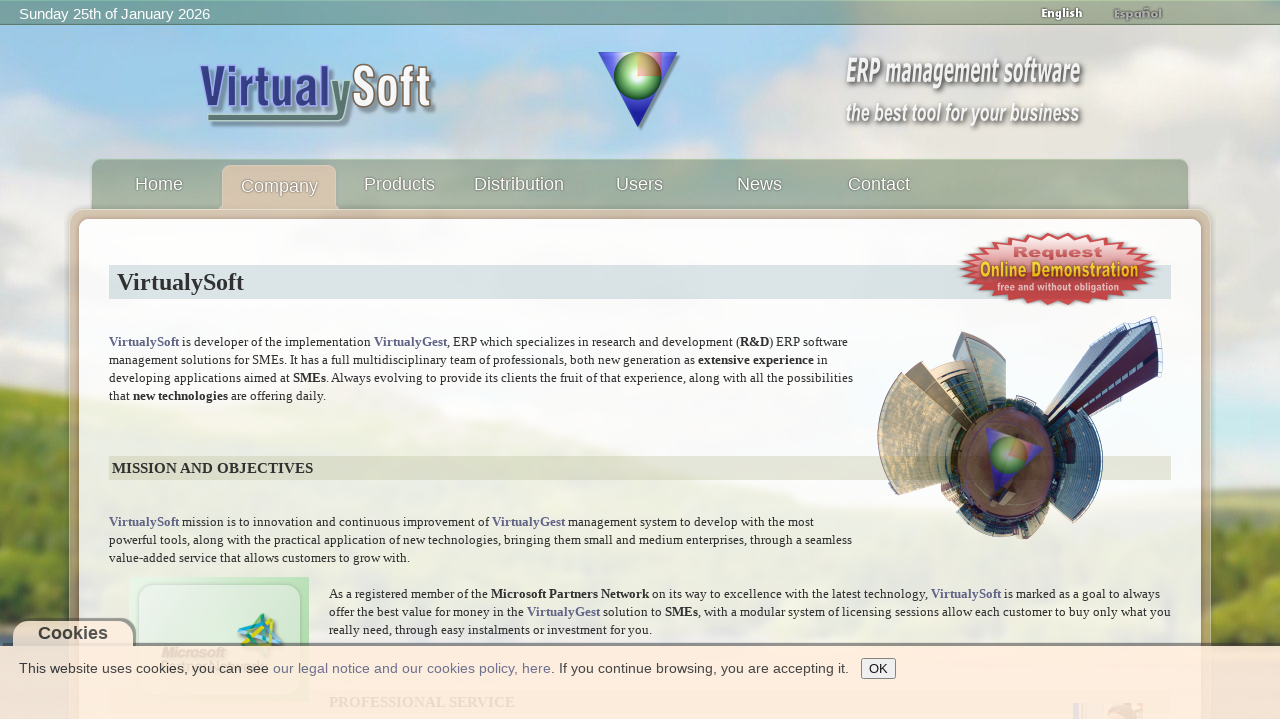

--- FILE ---
content_type: text/html; charset=UTF-8
request_url: https://virtualysoft.com/web/vys.php?menu=empresa&i=en&a=a415c8203dba425c783a0d06f526b2f2&s=61u35so8rrr06plodc9qdr04ne&lic=0&nus=&emp=&ast=
body_size: 4626
content:

<!DOCTYPE html>
<html xmlns="http://www.w3.org/1999/xhtml" xml:lang="en-gb" lang="en-gb" dir="ltr">
<head>
<meta http-equiv="content-type" content="text/html; charset=utf-8" />
<meta http-equiv="Cache-Control" content="max-age=2592000, public" />
<meta name="robots" content="all" />
<meta property="og:title" content="VirtualySoft - Software de gestion ERP para PYMEs - ERP VirtualyGEST .NET" />
<meta property="og:description" content="VirtualySoft es el fabricante del software ERP VirtualyGEST .NET para PYMES de diversos sectores. Sofware de gestión comercial e industrial para emprendedores y PYMES" />
<meta name="description" content="VirtualySoft es el fabricante del software ERP VirtualyGEST .NET para PYMES de diversos sectores. Sofware de gestión comercial e industrial para emprendedores y PYMES" />
<meta id="MetaDescription" name="DESCRIPTION" content="VirtualySoft es el fabricante del software ERP VirtualyGEST .NET para PYMES de diversos sectores. Sofware de gestión comercial e industrial para emprendedores y PYMES" />
<meta id="MetaKeywords" name="KEYWORDS" content="erp, software erp, software para pymes, software de gestion, software de gestion erp, software de gestion para pymes, software para empresas, software para empresas del mueble, sistemas de gestion comercial, software erp en español, software de fabricación, software para fabricantes, i+d software, virtualygest, soluciones erp, programa gestion comercial, programa gestion industrial, programa gestion de empresas, gestion ventas, gestion compras, gestion produccion, programa contabilidad, presupuestos, almacen, programa para autonomos, emprendedores, factura electronica" />
<meta name="keywords" content="erp, software erp, software para pymes, software de gestion, software de gestion erp, software de gestion para pymes, software para empresas, software para empresas del mueble, sistemas de gestion comercial, software erp en español, software de fabricación, software para fabricantes, i+d software, virtualygest, soluciones erp, programa gestion comercial, programa gestion industrial, programa gestion de empresas, gestion ventas, gestion compras, gestion produccion, programa contabilidad, presupuestos, almacen, programa para autonomos, emprendedores, factura electronica" />
<meta name="generator" content="VirtualySoft" />
<meta name="revisit-after" content="1 DAYS" />
<meta name="rating" content="GENERAL" /> 
<meta name="author" content="VirtualySoft Yecla S.L. (www.virtualysoft.com)" />
<meta name="viewport" content="width=device-width, initial-scale=1.0">

<link rel="shortcut icon" type="image/ico" href="https://virtualysoft.com/favicon.ico" /> 
<link rel="stylesheet" href="./css/plantilla.css" type="text/css" />
<link rel="canonical" href="https://virtualysoft.com/web/vys.php?menu=productos" />

<title>VirtualySoft - ERP management software for SMEs - ERP VirtualyGEST .NET - Company</title>

<script type="text/javascript">
function RecargarPagina() {
	top.location.replace(window.location.href);
	return;
}
function EvitarIntroFormularios(evt) {
	var evt = (evt) ? evt : ((event) ? event : null);
	var node = (evt.target) ? evt.target : ((evt.srcElement) ? evt.srcElement : null);
	if ((evt.keyCode == 13) && (node.type=="text")) {return false;}
}
function ControlCookies() {
    localStorage.controlcookie = (localStorage.controlcookie || 0);  // si variable no existe se crea (al clicar en Aceptar)
    localStorage.controlcookie++;  // incrementamos cuenta de la cookie
    cookie1.style.display='none';  // Esconde la política de cookies
}
if (top != self) RecargarPagina();
document.onkeypress = EvitarIntroFormularios; 
</script>

<!--[if IE]>
  <style type="text/css">
	html { filter: expression(document.execCommand("BackgroundImageCache", false, true)); }
  </style>
<![endif]-->


<!-- Google tag (gtag.js) -->
<script async src="https://www.googletagmanager.com/gtag/js?id=G-D270GGP3RH"></script>
<script>
  window.dataLayer = window.dataLayer || [];
  function gtag(){dataLayer.push(arguments);}
  gtag('js', new Date());

  gtag('config', 'G-D270GGP3RH');
</script>

</head>
<body style="background: url(./img/fondos/fondo-2.jpg) no-repeat fixed center;" oncontextmenu="return false">

<div class="cookiesms" id="cookie1">
	This website uses cookies, you can see <a href="https://virtualysoft.com/web/vys.php?menu=legal">our legal notice and our cookies policy, here</a>. If you continue browsing, you are accepting it. &nbsp;
	<button onclick="ControlCookies()"> OK </button>
	<div class="cookies2" onmouseover="document.getElementById('cookie1').style.bottom = '0px';"><b>Cookies</b></div>
</div>
<script type="text/javascript">
if (localStorage.controlcookie>0){ 
	//document.getElementById('cookie1').style.bottom = '-50px'; AG:Cambiado por siguiente línea
	document.getElementById('cookie1').style.display='none';
}
</script>


<div class="solapa">

<table style="width: 92%; border: 0; padding: 0; font-family: Arial; font-size: 11pt; color: #fff;"><tr>
 
<td style='text-align: left; vertical-align: top; padding-bottom: 5px;'> &nbsp; &nbsp; <span id='fecha80'>Sunday 25th of January 2026</span></td><td style='text-align: center; vertical-align: middle;'><div></div></td><td style='text-align: right; vertical-align: bottom;'> <img style="margin: 1px 9px; border: 0;" src="img/banderas/en.png" alt="English" title="English" onMouseOver='this.src="img/banderas/en.png";' onMouseOut='this.src="img/banderas/en.png";'> <a href="vys.php?menu=empresa&amp;m2=&amp;i=es&amp;a=a415c8203dba425c783a0d06f526b2f2&amp;s=i1voj6n2brklhgcnj39fg1gj9n&amp;lic=0&amp;nus=&amp;emp=&amp;ast="> <img style="margin: 1px 9px; border: 0;" src="img/banderas/es_off.png" alt="Español" title="Español" onMouseOver='this.src="img/banderas/es.png";' onMouseOut='this.src="img/banderas/es_off.png";'></a></td>
</tr></table>

</div>

<div class="pagina">

	<div id="cabecera">

		<div id="membrete">
		<table style="width: 100%; border: 0;">
			<tr>
				<td style='text-align: center; vertical-align: bottom;'>
		<img id="logo80" src="./img/VirtualySoft_80.png" alt="VirtualySoft :: Research & development of ERP software to SMEs" title="VirtualySoft :: Research & development of ERP software to SMEs" />
				</td>
				<td style='text-align: center; vertical-align: bottom;'>
		<img id="icono80" src="./img/logo_icono2_80.png" alt="ERP VirtualyGEST .NET :: the best tool for your business :: ERP management software for SMEs" title="ERP VirtualyGEST .NET :: the best tool for your business :: ERP management software for SMEs" />
				</td>
				<td style='text-align: center; vertical-align: bottom;'><a href="vys.php?menu=novedades&amp;i=en&amp;a=a415c8203dba425c783a0d06f526b2f2&amp;s=i1voj6n2brklhgcnj39fg1gj9n&amp;lic=0&amp;nus=&amp;emp=&amp;ast=">
		<img src="./img/texto_80_en-1.png" alt="ERP VirtualyGEST .NET :: the best tool for your business :: ERP management software for SMEs" title="ERP VirtualyGEST .NET :: the best tool for your business :: ERP management software for SMEs" /></a>
				</td>
			</tr>
		</table>
		</div>

		<div id="barramenu"><div class="barramenu-2"><div class="barramenu-3"></div></div></div>

		<div id="menu">
			<ul class="menu menu-dropdown">
			<li class="level1 tab1menu tabmen1">
				<a class="level1 tab1menu" href="vys.php?menu=home&amp;i=en&amp;a=a415c8203dba425c783a0d06f526b2f2&amp;s=i1voj6n2brklhgcnj39fg1gj9n&amp;lic=0&amp;nus=&amp;emp=&amp;ast=">				<span class="bg tab1menu">Home</span></a></li>
			<li class="level1 tab2menu tabmen2">
				<a class="level1 tab2menu" href="vys.php?menu=empresa&amp;i=en&amp;a=a415c8203dba425c783a0d06f526b2f2&amp;s=i1voj6n2brklhgcnj39fg1gj9n&amp;lic=0&amp;nus=&amp;emp=&amp;ast=">				<span class="bg tab2menu">Company</span></a></li>
			<li class="level1 tab1menu tabmen3">
				<a class="level1 tab1menu" href="vys.php?menu=productos&amp;i=en&amp;a=a415c8203dba425c783a0d06f526b2f2&amp;s=i1voj6n2brklhgcnj39fg1gj9n&amp;lic=0&amp;nus=&amp;emp=&amp;ast=">				<span class="bg tab1menu">Products</span></a></li>
			<li class="level1 tab1menu tabmen4">
				<a class="level1 tab1menu" href="vys.php?menu=distribucion&amp;i=en&amp;a=a415c8203dba425c783a0d06f526b2f2&amp;s=i1voj6n2brklhgcnj39fg1gj9n&amp;lic=0&amp;nus=&amp;emp=&amp;ast=">				<span class="bg tab1menu">Distribution</span></a></li>
			<li class="level1 tab1menu tabmen5">
				<a class="level1 tab1menu" href="vys.php?menu=usuarios&amp;i=en&amp;a=a415c8203dba425c783a0d06f526b2f2&amp;s=i1voj6n2brklhgcnj39fg1gj9n&amp;lic=0&amp;nus=&amp;emp=&amp;ast=">				<span class="bg tab1menu">Users</span></a></li>
				
			<li class="level1 tab1menu tabmen6">
				<a class="level1 tab1menu" href="vys.php?menu=novedades&amp;i=en&amp;a=a415c8203dba425c783a0d06f526b2f2&amp;s=i1voj6n2brklhgcnj39fg1gj9n&amp;lic=0&amp;nus=&amp;emp=&amp;ast=">				<span class="bg tab1menu">News</span></a></li>
			<li class="level1 tab1menu tabmen7">
				<a class="level1 tab1menu" href="vys.php?menu=contacto&amp;i=en&amp;a=a415c8203dba425c783a0d06f526b2f2&amp;s=i1voj6n2brklhgcnj39fg1gj9n&amp;lic=0&amp;nus=&amp;emp=&amp;ast=">				<span class="bg tab1menu">Contact</span></a></li>
			</ul>
		</div>
	</div>

	<div class="marco">

		<div class="marco-t1"><div class="marco-t2"><div class="marco-t3"></div></div></div>

		<div class="marco-1"><div class="marco-2">
			<div class="marco-inner-1"><div class="marco-inner-2">
				<div id="cuerpo-cuadro">
<a href="vys.php?menu=contacto&amp;i=en&amp;a=a415c8203dba425c783a0d06f526b2f2&amp;s=i1voj6n2brklhgcnj39fg1gj9n&amp;lic=0&amp;nus=&amp;emp=&amp;ast="><img style="margin: 0px 22px; border: 0; float: right;" src="img/demo-en.png" alt=" Request for personalized Online Demonstration " title=" Request for personalized Online Demonstration "></a><div style="font-family: Verdana; font-size: 10pt; color: #313131;"><div class=divEmpresa>

<h1>VirtualySoft</h1>

<img style="float: right; margin: 0; border: 0;" src="empresa/edificios.png" alt="VirtualySoft"><br />
<a href="http://pinpoint.microsoft.com/es-ES/PartnerDetails.aspx?PartnerId=4295971546" target="_blank"><b>VirtualySoft</b></a> is developer of the implementation <a href="http://pinpoint.microsoft.com/es-es/applications/erp-virtualygest-net-4295029146" target="_blank"><b>VirtualyGest</b></a>, ERP which specializes in research and development (<b>R&amp;D</b>) ERP software management solutions for SMEs. It has a full multidisciplinary team of professionals, both new generation as <b>extensive experience</b> in developing applications aimed at <b>SMEs</b>. Always evolving to provide its clients the fruit of that experience, along with all the possibilities that <b>new technologies</b> are offering daily.<br />
<br />
<br />
<h3>MISSION AND OBJECTIVES</h3><br />
<a href="http://pinpoint.microsoft.com/es-ES/PartnerDetails.aspx?PartnerId=4295971546" target="_blank"><b>VirtualySoft</b></a> mission is to innovation and continuous improvement of <a href="http://pinpoint.microsoft.com/es-es/applications/erp-virtualygest-net-4295029146" target="_blank"><b>VirtualyGest</b></a> management system to develop with the most powerful tools, along with the practical application of new technologies, bringing them small and medium enterprises, through a seamless value-added service that allows customers to grow with.<br />
<img style="float: left; margin: 10px 20px; border: 1;" src="empresa/microsoft_partner_network.png" alt="Microsoft Partner Network"><br />
As a registered member of the <b>Microsoft Partners Network</b> on its way to excellence with the latest technology, <a href="http://pinpoint.microsoft.com/es-ES/PartnerDetails.aspx?PartnerId=4295971546" target="_blank"><b>VirtualySoft</b></a> is marked as a goal to always offer the best value for money in the <a href="http://pinpoint.microsoft.com/es-es/applications/erp-virtualygest-net-4295029146" target="_blank"><b>VirtualyGest</b></a> solution to <b>SMEs</b>, with a modular system of licensing sessions allow each customer to buy only what you really need, through easy instalments or investment for you.<br />
<br />
<br />
<h3>PROFESSIONAL SERVICE<img style="float: right; margin: 10px 25px; border: 0;" src="empresa/soporte2.png" alt="Technical Support"></h3><br />
Assistance tool <b>NTR support</b> integrated, allows <a href="http://pinpoint.microsoft.com/es-ES/PartnerDetails.aspx?PartnerId=4295971546" target="_blank"><b>VirtualySoft</b></a> provide technical support in virtually all the world with full guarantee. Any question or issue is resolved quickly over the Internet through <b>Online Technical</b> requested at any time by the user directly from the <a href="http://pinpoint.microsoft.com/es-es/applications/erp-virtualygest-net-4295029146" target="_blank"><b>VirtualyGest</b></a> implementation, and if necessary using the <b>Remote Control</b> specifically authorized by the client in each session, with specialized technicians are always available for users to resolve any questions <b>no waiting</b>.<br />

</div>
</div>				</div>
			</div></div>
			
			<div class="marco-inner-b1"><div class="marco-inner-b2"><div class="marco-inner-b3"></div></div></div>

			<div id="pie">
                <table style="width: 100%; border: 0; padding: 6px;"><tr><td style="width: 53%; text-align: right;"><div class="fb-like" data-href="https://virtualysoft.com" data-send="true" data-layout="button_count" data-width="120" data-show-faces="true" data-font="verdana" data-action="recommend"></div></td><td style="width: 47%; text-align: left;"><div style="margin-top: 3px; margin-left: 65px;"><a href="https://twitter.com/share" class="twitter-share-button"  data-count="none" data-url="https://virtualysoft.com" data-text="@VirtualySoft - #ERP management software for #SMEs of various sectors - #ERP VirtualyGEST .NET" data-via="VirtualySoft" data-related="VirtualySoft" data-hashtags="ERP">Tweet</a></div></td></tr></table>
				Copyright &copy;&nbsp;2026&nbsp; VirtualySoft. &nbsp;All rights reserved.<br/>
				<a href="vys.php?menu=contacto&amp;i=en&amp;a=a415c8203dba425c783a0d06f526b2f2&amp;s=i1voj6n2brklhgcnj39fg1gj9n&amp;lic=0&amp;nus=&amp;emp=&amp;ast=" title="Contact us">Contact us</a>&nbsp; -&nbsp; <a href="vys.php?menu=legal&amp;i=en&amp;a=a415c8203dba425c783a0d06f526b2f2&amp;s=i1voj6n2brklhgcnj39fg1gj9n&amp;lic=0&amp;nus=&amp;emp=&amp;ast=" title="Legal notice">Legal notice</a>
				<a class="subir" href="#"></a>
			</div>		

		</div></div>

		<div class="marco-b1"><div class="marco-b2"><div class="marco-b3"></div></div></div>
						
	</div>
</div>
    

<script type="text/javascript">
  var _gaq = _gaq || [];
  var pluginUrl = '//www.google-analytics.com/plugins/ga/inpage_linkid.js';
  _gaq.push(['_require', 'inpage_linkid', pluginUrl]);
  _gaq.push(['_setAccount', 'UA-15289138-10']);
  _gaq.push(['_trackPageview']);
  (function() {
    var ga = document.createElement('script'); ga.type = 'text/javascript'; ga.async = true;
    ga.src = ('https:' == document.location.protocol ? 'https://ssl' : 'http://www') + '.google-analytics.com/ga.js';
    var s = document.getElementsByTagName('script')[0]; s.parentNode.insertBefore(ga, s);
  })();
</script>

<div id="fb-root"></div>

<a href="https://virtualysoft.com" target="_blank"><img src="VirtualySoft.png" alt="VirtualySoft" style="border:0; float:left;" /></a>

</body>
</html>


--- FILE ---
content_type: text/css
request_url: https://virtualysoft.com/web/css/capas.css
body_size: 1950
content:

body {
	margin: 0px;
	padding: 0px;
	font-family: Arial, Helvetica, sans-serif;
	font-size: 12px;
	line-height: 150%;
	color: #656262;
}

.contenedor-flex {
	display: flex;
	flex-direction: row;
}

/* Responsive */
@media screen and (max-width: 800px) {
	.contenedor-flex {
	  flex-direction: column;
	}
}

A:link {color: #626586; text-decoration: none}
A:visited {color: #626586; text-decoration: none}
A:active {color: #626586; text-decoration: none}
A:hover {color: #6265bf; text-decoration: underline;}

.solapa {
  	margin-top: 0px;
	padding-top: 2px;
    padding-bottom: 2px;
	height: 25px;
	font-size: 14px;
	background: url(../img/solapa.png) repeat-x;
    text-align: center;
    min-width: 344px;
}
.pagina {
  	margin: auto; 
	width: 90%; /*920px;*/
    max-width: 1200px;
    min-width: 344px;
}

#cabecera {
	position: relative;
	z-index: 10;
	height: 175px;
	clear: both;
}

#membrete {
	/*border: 1px solid #918068;*/
	height: 100px;
	padding: 20px 10px 0px 10px;
	overflow: hidden;
	color: #ffffff;
}

#barramenu {
	position: absolute;
	top: 129px;
	left: 25px;
	right: 25px;
	background: url(../img/barramenu.png) 0 0 no-repeat;
}
#barramenu div.barramenu-2 {
	padding: 0px 15px 0px 15px;
	background: url(../img/barramenu.png) 100% -56px no-repeat;
}
#barramenu div.barramenu-3 {
	height: 51px;
	background: url(../img/barramenu.png) 0 -112px repeat-x;
}

#menu {
	position: absolute;
	top: 129px;
	left: 35px;
	z-index: 11;
}

img, embed, object, video {
  max-width: 100%;
}

div.marco { padding: 0px 0px 30px 0px; }

div.marco-t1 {
	background: url(../img/marco_corners.png) 0 0 no-repeat;
}
div.marco-t2 {
	padding: 0px 25px 0px 25px;
	background: url(../img/marco_corners.png) 100% -30px no-repeat;
}
div.marco-t3 {
	height: 25px;
	background: url(../img/marco_corners.png) 0 -60px repeat-x;
}

div.marco-1 {
	background: url(../img/marco_edges_outer.png) 0 0 repeat-y;
}
div.marco-2 {
	padding: 0px 10px 0px 10px;
	background: url(../img/marco_edges_outer.png) 100% 0 repeat-y;
}

#cuerpo-cuadro {
 	overflow: hidden;  
	width: 100%;  
	position: relative;  
	padding: 0px 0px 0px 0px;
	clear: both;
	min-height: 500px;
	background: url(../img/marco_edges_inner_page.png);	
}

div.marco-inner-1 {
	background: url(../img/marco_edges_inner.png) 0 0 repeat-y; }
div.marco-inner-2 {
	padding: 0px 15px 0px 15px;
	background: url(../img/marco_edges_inner.png) 100% 0 repeat-y;
}

div.marco-inner-b1 {
	background: url(../img/marco_corners.png) 0 -180px no-repeat;
}
div.marco-inner-b2 {
	padding: 0px 15px 0px 15px;
	background: url(../img/marco_corners.png) 100% -200px no-repeat;
}
div.marco-inner-b3 {
	height: 15px;
	background: url(../img/marco_corners.png) 0 -220px repeat-x;
}

div.marco-b1 {
	background: url(../img/marco_corners.png) 0 -90px no-repeat;
}
div.marco-b2 {
	padding: 0px 25px 0px 25px;
	background: url(../img/marco_corners.png) 100% -120px no-repeat;
}
div.marco-b3 {
	height: 25px;
	background: url(../img/marco_corners.png) 0 -150px repeat-x;
}

#pie {
	overflow: hidden;
	position: relative;
	margin: 0px 0px 0px 0px;
	padding-top: 10px;
	clear: both;
	text-align: center;
	color: #626262;
	text-shadow: 0px 1px 1px #EBE7E4;
	background-image: url(../img/marco_edges.png);
}

#pie a {
	color: #626262;
	text-decoration: none;
}

#pie a:hover { color: #141414; }

#pie a.vcss {
	position: absolute;
	left: 20px;
	top: 42px;
	width: 88px;
	height: 31px;
	display: block;
	text-decoration: none;
}

#pie a.subir {
	position: absolute;
	right: 15px;
	top: 62px;
	width: 20px;
	height: 20px;
	background: url(../img/pie_subir.png) 0 0 no-repeat;
	display: block;
	text-decoration: none;
}

#pie a.subir:hover { background-position: 0 -25px; }

h1 { font-size: 24px; padding: 8px; background: url(../img/fondo_titulo1.png); }
h2 { font-size: 18px; padding: 5px; background: url(../img/fondo_titulo2.png); }
h3 { font-size: 15px; padding: 3px; background: url(../img/fondo_titulo3.png); }

.divInicio {
	padding: 20px;
}
.divEmpresa {
	padding: 20px;
}
.divProductos {
	padding: 20px;
}
.divUsuarios {
	padding: 20px;
}
.divDistribucion {
	padding: 20px;
}
.divNovedades {
	padding: 20px;
}
.divContacto {
	padding: 20px;
}
.divDemos {
	padding: 20px;
}
.divLegal {
	padding: 10px;
	font-family: Verdana, Helvetica, sans-serif;
	font-size: 9px;
	color: #626262;	
}
.divLegal a {
	color: #626262;
	text-decoration: none;
}
.divLegal a:hover { color: #141414; }

.divLicencia {
	padding: 30px;
}

ul.lista { 
  margin-left:1em; 
  padding-left:0.6em; 
  margin-bottom:1em; 
}
ul.lista li { 
 /* padding-left: 0.8em; */
  padding-left: 25px;
  list-style: none; 
}
 
ol.lista li, ul.lista li { margin-bottom:0.5em; }
 
ol.lista { 
  margin-left:2.5em; 
  padding-left:0.3px; 
}
.lista ol li { 
  /* padding-left:0em; */
  padding-left: 25px; 
  list-style:decimal; 
  background-image:none; 
}

ul.lista0 li { background:url(../img/lista0.png) 0px 2px no-repeat; }
.lista0 ul li { background-image:url(../img/lista0_rama.png); }

ul.lista1 li { background:url(../img/lista1.png) 0px 2px no-repeat; }
.lista1 ul li { background-image:url(../img/lista1_rama.png); }

ul.lista2 li { background:url(../img/lista2.png) 0px 2px no-repeat; }
.lista2 ul li { background-image:url(../img/lista2_rama.png); }

ul.lista3 li { background:url(../img/lista3.png) 0px 2px no-repeat; }
.lista3 ul li { background-image:url(../img/lista3_rama.png); }

ul.lista4 li { background:url(../img/lista4.png) 0px 2px no-repeat; }
.lista4 ul li { background-image:url(../img/lista4_rama.png); }

ul.lista5 li { background:url(../img/lista5.png) 0px 2px no-repeat; }
.lista5 ul li { background-image:url(../img/lista5_rama.png); }

ul.lista6 li { background:url(../img/lista6.png) 0px 2px no-repeat; }
.lista6 ul li { background-image:url(../img/lista6_rama.png); }

ul.lista7 li { background:url(../img/lista7.png) 0px 2px no-repeat; }
.lista7 ul li { background-image:url(../img/lista7_rama.png); }

iframe {
    margin: 0;
    padding: 0;
    border: none;
} 

iframe::-webkit-scrollbar {
     display: none;
} 

/* CSS para la animación y localización de los DIV de cookies */
@keyframes desaparecer {
	0%		{bottom: 0px;}
	80%		{bottom: 0px;}
	100%		{bottom: -50px;}
}
@-webkit-keyframes desaparecer { /* Safari and Chrome */
	0%		{bottom: 0px;}
	80%		{bottom: 0px;}
	100%		{bottom: -50px;}
}
@keyframes aparecer {
	0%		{bottom: -38px;}
	10%		{bottom: 0px;}
	90%		{bottom: 0px;}
	100%		{bottom: -38px;}
}
@-webkit-keyframes aparecer { /* Safari and Chrome */
	0%		{bottom: -38px;}
	10%		{bottom: 0px;}
	90%		{bottom: 0px;}
	100%		{bottom: -38px;}
}
#cookiesms1:target {
  display: none;
}
.cookiesms {	
	width:100%;
	height:62px;
	margin:0 auto;
	padding-left:1.5%;
	padding-top:12px;
	font-size:1.2em;
	clear:both;
	font-weight: strong;
	color: #333;
	bottom:0px;
	position:fixed;
	left: 0px;
	background-color: #FED;
	opacity:0.90;
	filter:alpha(opacity=90); /* For IE8 and earlier */
	transition: bottom 1s;
	-webkit-transition:bottom 1s; /* Safari */
	-webkit-box-shadow: 3px -3px 1px rgba(50, 50, 50, 0.56);
	-moz-box-shadow:    3px -3px 1px rgba(50, 50, 50, 0.56);
	box-shadow:         3px -3px 1px rgba(50, 50, 50, 0.56);
	z-index:999999999;
}
.cookiesms:hover {
	bottom:0px;
}
.cookies2 {
	background-color: #FED;
	display:inline;
	opacity:0.90;
	filter:alpha(opacity=90);
	position:absolute; 
	left:1%; 
	top:-25px;
	font-size:18px;
	height:25px;
	padding-top:3px;
	padding-left:25px;
	padding-right:25px;
	-webkit-border-top-right-radius: 15px;
	-webkit-border-top-left-radius: 15px;
	-moz-border-radius-topright: 15px;
	-moz-border-radius-topleft: 15px;
	border-top-right-radius: 15px;
	border-top-left-radius: 15px;
	-webkit-box-shadow: 3px -3px 1px rgba(50, 50, 50, 0.56);
	-moz-box-shadow:    3px -3px 1px rgba(50, 50, 50, 0.56);
	box-shadow:         3px -3px 1px rgba(50, 50, 50, 0.56);
}
/* Fin del CSS para cookies */